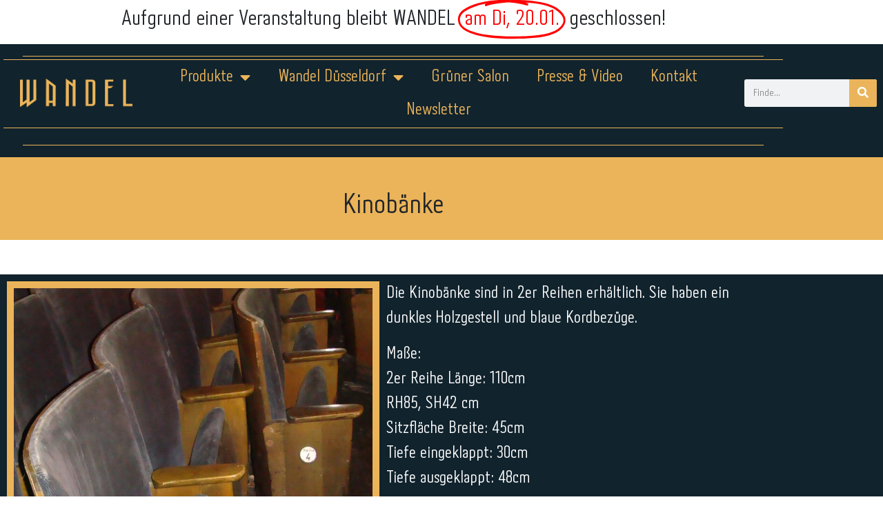

--- FILE ---
content_type: text/css
request_url: https://wandel-antik.de/wp-content/cache/autoptimize/css/autoptimize_single_ea6894ae5ccb3fad9a59ee01cfa690fc.css?ver=1768725025
body_size: 243
content:
.elementor-kit-27229{--e-global-color-primary:#6ec1e4;--e-global-color-secondary:#54595f;--e-global-color-text:#7a7a7a;--e-global-color-accent:#61ce70;--e-global-typography-primary-font-family:"29 Adir LT";--e-global-typography-primary-font-size:1.2em;--e-global-typography-primary-font-weight:600;--e-global-typography-secondary-font-family:"29 Adir LT";--e-global-typography-secondary-font-size:1em;--e-global-typography-secondary-font-weight:400;--e-global-typography-text-font-family:"29 Adir LT";--e-global-typography-text-font-size:1em;--e-global-typography-text-font-weight:400;--e-global-typography-accent-font-family:"Roboto";--e-global-typography-accent-font-weight:500;background-color:#fff;font-family:"29 Adir LT",Sans-serif;font-size:1em}.elementor-kit-27229 e-page-transition{background-color:#ffbc7d}.elementor-section.elementor-section-boxed>.elementor-container{max-width:1140px}.e-con{--container-max-width:1140px}.elementor-widget:not(:last-child){margin-block-end:20px}.elementor-element{--widgets-spacing:20px 20px;--widgets-spacing-row:20px;--widgets-spacing-column:20px}{}h1.entry-title{display:var(--page-title-display)}@media(max-width:1024px){.elementor-section.elementor-section-boxed>.elementor-container{max-width:1024px}.e-con{--container-max-width:1024px}}@media(max-width:767px){.elementor-section.elementor-section-boxed>.elementor-container{max-width:767px}.e-con{--container-max-width:767px}}@font-face{font-family:'29 Adir LT';font-style:normal;font-weight:400;font-display:auto;src:url('https://wandel-antik.de/wp-content/uploads/2024/07/29LTAdir-Regular.woff2') format('woff2'),url('https://wandel-antik.de/wp-content/uploads/2024/07/29LTAdir-Regular.woff') format('woff'),url('https://wandel-antik.de/wp-content/uploads/2024/07/29LTAdir-Regular.ttf') format('truetype')}

--- FILE ---
content_type: text/css
request_url: https://wandel-antik.de/wp-content/cache/autoptimize/css/autoptimize_single_09278234c761ae3b5ab64432538bd559.css?ver=1768725025
body_size: 941
content:
.elementor-30939 .elementor-element.elementor-element-70844a3:not(.elementor-motion-effects-element-type-background),.elementor-30939 .elementor-element.elementor-element-70844a3>.elementor-motion-effects-container>.elementor-motion-effects-layer{background-color:#ebb45a}.elementor-30939 .elementor-element.elementor-element-70844a3>.elementor-container{min-height:100px}.elementor-30939 .elementor-element.elementor-element-70844a3{transition:background .3s,border .3s,border-radius .3s,box-shadow .3s;padding:20px 0 0}.elementor-30939 .elementor-element.elementor-element-70844a3>.elementor-background-overlay{transition:background .3s,border-radius .3s,opacity .3s}.elementor-30939 .elementor-element.elementor-element-922d008>.elementor-widget-wrap>.elementor-widget:not(.elementor-widget__width-auto):not(.elementor-widget__width-initial):not(:last-child):not(.elementor-absolute){margin-block-end::0px}.elementor-30939 .elementor-element.elementor-element-922d008>.elementor-element-populated{padding:0}.elementor-30939 .elementor-element.elementor-element-2b71f4d>.elementor-widget-container{margin:0;padding:0}.elementor-30939 .elementor-element.elementor-element-2b71f4d{text-align:center}.elementor-30939 .elementor-element.elementor-element-37c0c92:not(.elementor-motion-effects-element-type-background),.elementor-30939 .elementor-element.elementor-element-37c0c92>.elementor-motion-effects-container>.elementor-motion-effects-layer{background-color:#11232d}.elementor-30939 .elementor-element.elementor-element-37c0c92>.elementor-container{max-width:1100px}.elementor-30939 .elementor-element.elementor-element-37c0c92{transition:background .3s,border .3s,border-radius .3s,box-shadow .3s;margin-top:50px;margin-bottom:50px}.elementor-30939 .elementor-element.elementor-element-37c0c92>.elementor-background-overlay{transition:background .3s,border-radius .3s,opacity .3s}.elementor-30939 .elementor-element.elementor-element-58f4d18:not(.elementor-motion-effects-element-type-background)>.elementor-widget-wrap,.elementor-30939 .elementor-element.elementor-element-58f4d18>.elementor-widget-wrap>.elementor-motion-effects-container>.elementor-motion-effects-layer{background-color:#11232d}.elementor-30939 .elementor-element.elementor-element-58f4d18>.elementor-element-populated{transition:background .3s,border .3s,border-radius .3s,box-shadow .3s}.elementor-30939 .elementor-element.elementor-element-58f4d18>.elementor-element-populated>.elementor-background-overlay{transition:background .3s,border-radius .3s,opacity .3s}.elementor-30939 .elementor-element.elementor-element-0487d41:not(.elementor-motion-effects-element-type-background)>.elementor-widget-wrap,.elementor-30939 .elementor-element.elementor-element-0487d41>.elementor-widget-wrap>.elementor-motion-effects-container>.elementor-motion-effects-layer{background-color:#ebb45a}.elementor-30939 .elementor-element.elementor-element-0487d41>.elementor-element-populated{transition:background .3s,border .3s,border-radius .3s,box-shadow .3s}.elementor-30939 .elementor-element.elementor-element-0487d41>.elementor-element-populated>.elementor-background-overlay{transition:background .3s,border-radius .3s,opacity .3s}.elementor-30939 .elementor-element.elementor-element-9672e8b .e-gallery-item:hover .elementor-gallery-item__overlay,.elementor-30939 .elementor-element.elementor-element-9672e8b .e-gallery-item:focus .elementor-gallery-item__overlay{background-color:rgba(0,0,0,.5)}.elementor-30939 .elementor-element.elementor-element-9672e8b{--image-transition-duration:.8s;--overlay-transition-duration:.8s;--content-text-align:center;--content-padding:20px;--content-transition-duration:.8s;--content-transition-delay:.8s}.elementor-bc-flex-widget .elementor-30939 .elementor-element.elementor-element-170e84c.elementor-column .elementor-widget-wrap{align-items:space-between}.elementor-30939 .elementor-element.elementor-element-170e84c.elementor-column.elementor-element[data-element_type="column"]>.elementor-widget-wrap.elementor-element-populated{align-content:space-between;align-items:space-between}.elementor-30939 .elementor-element.elementor-element-170e84c>.elementor-element-populated{margin:0 10px;--e-column-margin-right:10px;--e-column-margin-left:10px;padding:0}.elementor-30939 .elementor-element.elementor-element-5a5f73f{color:#fff;font-size:1.5em}.elementor-30939 .elementor-element.elementor-element-ade9828 .elementor-icon-list-icon{width:14px}.elementor-30939 .elementor-element.elementor-element-ade9828 .elementor-icon-list-icon i{font-size:14px}.elementor-30939 .elementor-element.elementor-element-ade9828 .elementor-icon-list-icon svg{--e-icon-list-icon-size:14px}.elementor-30939 .elementor-element.elementor-element-ade9828 .elementor-icon-list-text,.elementor-30939 .elementor-element.elementor-element-ade9828 .elementor-icon-list-text a{color:#fff}.elementor-30939 .elementor-element.elementor-element-ade9828 .elementor-icon-list-item{font-size:1.4em}.elementor-30939 .elementor-element.elementor-element-eec5a29 .elementor-heading-title{font-size:1.4em;color:#fff}.elementor-30939 .elementor-element.elementor-element-4751d77 .elementor-field-group{padding-right:calc( 10px/2 );padding-left:calc( 10px/2 );margin-bottom:10px}.elementor-30939 .elementor-element.elementor-element-4751d77 .elementor-form-fields-wrapper{margin-left:calc( -10px/2 );margin-right:calc( -10px/2 );margin-bottom:-10px}.elementor-30939 .elementor-element.elementor-element-4751d77 .elementor-field-group.recaptcha_v3-bottomleft,.elementor-30939 .elementor-element.elementor-element-4751d77 .elementor-field-group.recaptcha_v3-bottomright{margin-bottom:0}body.rtl .elementor-30939 .elementor-element.elementor-element-4751d77 .elementor-labels-inline .elementor-field-group>label{padding-left:0}body:not(.rtl) .elementor-30939 .elementor-element.elementor-element-4751d77 .elementor-labels-inline .elementor-field-group>label{padding-right:0}body .elementor-30939 .elementor-element.elementor-element-4751d77 .elementor-labels-above .elementor-field-group>label{padding-bottom:0}.elementor-30939 .elementor-element.elementor-element-4751d77 .elementor-field-group>label,.elementor-30939 .elementor-element.elementor-element-4751d77 .elementor-field-subgroup label{color:#fff}.elementor-30939 .elementor-element.elementor-element-4751d77 .elementor-field-type-html{padding-bottom:0}.elementor-30939 .elementor-element.elementor-element-4751d77 .elementor-field-group .elementor-field:not(.elementor-select-wrapper){background-color:#fff}.elementor-30939 .elementor-element.elementor-element-4751d77 .elementor-field-group .elementor-select-wrapper select{background-color:#fff}.elementor-30939 .elementor-element.elementor-element-4751d77 .e-form__buttons__wrapper__button-next{background-color:#ebb45a;color:#fff}.elementor-30939 .elementor-element.elementor-element-4751d77 .elementor-button[type=submit]{background-color:#ebb45a;color:#fff}.elementor-30939 .elementor-element.elementor-element-4751d77 .elementor-button[type=submit] svg *{fill:#fff}.elementor-30939 .elementor-element.elementor-element-4751d77 .e-form__buttons__wrapper__button-previous{color:#fff}.elementor-30939 .elementor-element.elementor-element-4751d77 .e-form__buttons__wrapper__button-next:hover{color:#fff}.elementor-30939 .elementor-element.elementor-element-4751d77 .elementor-button[type=submit]:hover{color:#fff}.elementor-30939 .elementor-element.elementor-element-4751d77 .elementor-button[type=submit]:hover svg *{fill:#fff}.elementor-30939 .elementor-element.elementor-element-4751d77 .e-form__buttons__wrapper__button-previous:hover{color:#fff}.elementor-30939 .elementor-element.elementor-element-4751d77 .elementor-message.elementor-message-success{color:#fff}.elementor-30939 .elementor-element.elementor-element-4751d77 .elementor-message.elementor-message-danger{color:red}.elementor-30939 .elementor-element.elementor-element-4751d77 .elementor-message.elementor-help-inline{color:#fff}.elementor-30939 .elementor-element.elementor-element-4751d77{--e-form-steps-indicators-spacing:20px;--e-form-steps-indicator-padding:30px;--e-form-steps-indicator-inactive-secondary-color:#fff;--e-form-steps-indicator-active-secondary-color:#fff;--e-form-steps-indicator-completed-secondary-color:#fff;--e-form-steps-divider-width:1px;--e-form-steps-divider-gap:10px}.elementor-30939 .elementor-element.elementor-element-736204c>.elementor-widget-container{margin:10px 0 5px;padding:0}.elementor-30939 .elementor-element.elementor-element-736204c .elementor-icon-list-icon{width:14px}.elementor-30939 .elementor-element.elementor-element-736204c .elementor-icon-list-icon i{font-size:14px}.elementor-30939 .elementor-element.elementor-element-736204c .elementor-icon-list-icon svg{--e-icon-list-icon-size:14px}.elementor-30939 .elementor-element.elementor-element-736204c .elementor-icon-list-text,.elementor-30939 .elementor-element.elementor-element-736204c .elementor-icon-list-text a{color:#fff}@media(max-width:767px){.elementor-30939 .elementor-element.elementor-element-2b71f4d .elementor-heading-title{font-size:2rem}}